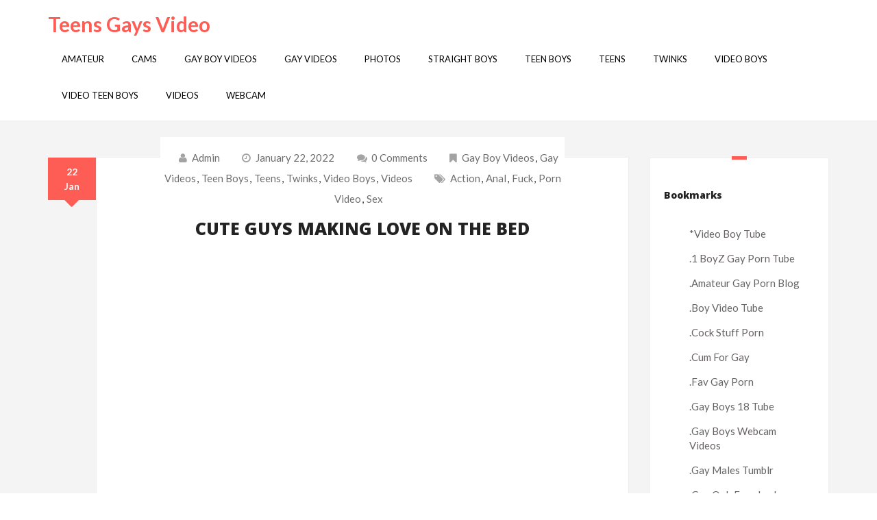

--- FILE ---
content_type: text/html; charset=UTF-8
request_url: https://teensgaysvideo.com/2022/01/22/cute-guys-making-love-on-the-bed/
body_size: 9515
content:
<!doctype html>
<html lang="en-US">
<head>
    <meta charset="UTF-8"/>
    <meta name="viewport" content="width=device-width, initial-scale=1.0, maximum-scale=1.0, user-scalable=0"/>
    <link rel="profile" href="https://gmpg.org/xfn/11">
    <link rel="pingback" href="https://teensgaysvideo.com/xmlrpc.php">
    <title>Cute guys making love on the bed &#8211; Teens Gays Video</title>
<meta name='robots' content='max-image-preview:large' />
	<style>img:is([sizes="auto" i], [sizes^="auto," i]) { contain-intrinsic-size: 3000px 1500px }</style>
	<link rel='dns-prefetch' href='//fonts.googleapis.com' />
<link rel="alternate" type="application/rss+xml" title="Teens Gays Video &raquo; Feed" href="https://teensgaysvideo.com/feed/" />
<link rel="alternate" type="application/rss+xml" title="Teens Gays Video &raquo; Comments Feed" href="https://teensgaysvideo.com/comments/feed/" />
<link rel="alternate" type="application/rss+xml" title="Teens Gays Video &raquo; Cute guys making love on the bed Comments Feed" href="https://teensgaysvideo.com/2022/01/22/cute-guys-making-love-on-the-bed/feed/" />
<script type="text/javascript">
/* <![CDATA[ */
window._wpemojiSettings = {"baseUrl":"https:\/\/s.w.org\/images\/core\/emoji\/16.0.1\/72x72\/","ext":".png","svgUrl":"https:\/\/s.w.org\/images\/core\/emoji\/16.0.1\/svg\/","svgExt":".svg","source":{"concatemoji":"https:\/\/teensgaysvideo.com\/wp-includes\/js\/wp-emoji-release.min.js?ver=6.8.3"}};
/*! This file is auto-generated */
!function(s,n){var o,i,e;function c(e){try{var t={supportTests:e,timestamp:(new Date).valueOf()};sessionStorage.setItem(o,JSON.stringify(t))}catch(e){}}function p(e,t,n){e.clearRect(0,0,e.canvas.width,e.canvas.height),e.fillText(t,0,0);var t=new Uint32Array(e.getImageData(0,0,e.canvas.width,e.canvas.height).data),a=(e.clearRect(0,0,e.canvas.width,e.canvas.height),e.fillText(n,0,0),new Uint32Array(e.getImageData(0,0,e.canvas.width,e.canvas.height).data));return t.every(function(e,t){return e===a[t]})}function u(e,t){e.clearRect(0,0,e.canvas.width,e.canvas.height),e.fillText(t,0,0);for(var n=e.getImageData(16,16,1,1),a=0;a<n.data.length;a++)if(0!==n.data[a])return!1;return!0}function f(e,t,n,a){switch(t){case"flag":return n(e,"\ud83c\udff3\ufe0f\u200d\u26a7\ufe0f","\ud83c\udff3\ufe0f\u200b\u26a7\ufe0f")?!1:!n(e,"\ud83c\udde8\ud83c\uddf6","\ud83c\udde8\u200b\ud83c\uddf6")&&!n(e,"\ud83c\udff4\udb40\udc67\udb40\udc62\udb40\udc65\udb40\udc6e\udb40\udc67\udb40\udc7f","\ud83c\udff4\u200b\udb40\udc67\u200b\udb40\udc62\u200b\udb40\udc65\u200b\udb40\udc6e\u200b\udb40\udc67\u200b\udb40\udc7f");case"emoji":return!a(e,"\ud83e\udedf")}return!1}function g(e,t,n,a){var r="undefined"!=typeof WorkerGlobalScope&&self instanceof WorkerGlobalScope?new OffscreenCanvas(300,150):s.createElement("canvas"),o=r.getContext("2d",{willReadFrequently:!0}),i=(o.textBaseline="top",o.font="600 32px Arial",{});return e.forEach(function(e){i[e]=t(o,e,n,a)}),i}function t(e){var t=s.createElement("script");t.src=e,t.defer=!0,s.head.appendChild(t)}"undefined"!=typeof Promise&&(o="wpEmojiSettingsSupports",i=["flag","emoji"],n.supports={everything:!0,everythingExceptFlag:!0},e=new Promise(function(e){s.addEventListener("DOMContentLoaded",e,{once:!0})}),new Promise(function(t){var n=function(){try{var e=JSON.parse(sessionStorage.getItem(o));if("object"==typeof e&&"number"==typeof e.timestamp&&(new Date).valueOf()<e.timestamp+604800&&"object"==typeof e.supportTests)return e.supportTests}catch(e){}return null}();if(!n){if("undefined"!=typeof Worker&&"undefined"!=typeof OffscreenCanvas&&"undefined"!=typeof URL&&URL.createObjectURL&&"undefined"!=typeof Blob)try{var e="postMessage("+g.toString()+"("+[JSON.stringify(i),f.toString(),p.toString(),u.toString()].join(",")+"));",a=new Blob([e],{type:"text/javascript"}),r=new Worker(URL.createObjectURL(a),{name:"wpTestEmojiSupports"});return void(r.onmessage=function(e){c(n=e.data),r.terminate(),t(n)})}catch(e){}c(n=g(i,f,p,u))}t(n)}).then(function(e){for(var t in e)n.supports[t]=e[t],n.supports.everything=n.supports.everything&&n.supports[t],"flag"!==t&&(n.supports.everythingExceptFlag=n.supports.everythingExceptFlag&&n.supports[t]);n.supports.everythingExceptFlag=n.supports.everythingExceptFlag&&!n.supports.flag,n.DOMReady=!1,n.readyCallback=function(){n.DOMReady=!0}}).then(function(){return e}).then(function(){var e;n.supports.everything||(n.readyCallback(),(e=n.source||{}).concatemoji?t(e.concatemoji):e.wpemoji&&e.twemoji&&(t(e.twemoji),t(e.wpemoji)))}))}((window,document),window._wpemojiSettings);
/* ]]> */
</script>
<style id='wp-emoji-styles-inline-css' type='text/css'>

	img.wp-smiley, img.emoji {
		display: inline !important;
		border: none !important;
		box-shadow: none !important;
		height: 1em !important;
		width: 1em !important;
		margin: 0 0.07em !important;
		vertical-align: -0.1em !important;
		background: none !important;
		padding: 0 !important;
	}
</style>
<link rel='stylesheet' id='contact-form-7-css' href='https://teensgaysvideo.com/wp-content/plugins/contact-form-7/includes/css/styles.css?ver=6.1.2' type='text/css' media='all' />
<link rel='stylesheet' id='plain-blog-fonts-css' href='https://fonts.googleapis.com/css?family=Lato%3A400%2C700%2C400italic%7COpen+Sans%3A700italic%2C400%2C800%2C600&#038;subset=latin%2Clatin-ext' type='text/css' media='all' />
<link rel='stylesheet' id='plain-blog-bootstrap-css' href='https://teensgaysvideo.com/wp-content/themes/plain-blog/assets/bootstrap/css/bootstrap.min.css?ver=6.8.3' type='text/css' media='all' />
<link rel='stylesheet' id='plain-blog-font-awesome-css' href='https://teensgaysvideo.com/wp-content/themes/plain-blog/assets/custom/css/font-awesome.min.css?ver=6.8.3' type='text/css' media='all' />
<link rel='stylesheet' id='plain-blog-style-css' href='https://teensgaysvideo.com/wp-content/themes/plain-blog/style.css?ver=6.8.3' type='text/css' media='all' />
<link rel='stylesheet' id='wp-pagenavi-css' href='https://teensgaysvideo.com/wp-content/plugins/wp-pagenavi/pagenavi-css.css?ver=2.70' type='text/css' media='all' />
<script type="text/javascript" src="https://teensgaysvideo.com/wp-includes/js/jquery/jquery.min.js?ver=3.7.1" id="jquery-core-js"></script>
<script type="text/javascript" src="https://teensgaysvideo.com/wp-includes/js/jquery/jquery-migrate.min.js?ver=3.4.1" id="jquery-migrate-js"></script>
<script type="text/javascript" src="https://teensgaysvideo.com/wp-content/themes/plain-blog/assets/bootstrap/js/bootstrap.min.js?ver=6.8.3" id="plain-blog-bootstrap-js"></script>
<script type="text/javascript" src="https://teensgaysvideo.com/wp-content/themes/plain-blog/assets/menu/script.js?ver=6.8.3" id="plain-blog-script-js"></script>
<link rel="https://api.w.org/" href="https://teensgaysvideo.com/wp-json/" /><link rel="alternate" title="JSON" type="application/json" href="https://teensgaysvideo.com/wp-json/wp/v2/posts/1848" /><link rel="EditURI" type="application/rsd+xml" title="RSD" href="https://teensgaysvideo.com/xmlrpc.php?rsd" />
<meta name="generator" content="WordPress 6.8.3" />
<link rel="canonical" href="https://teensgaysvideo.com/2022/01/22/cute-guys-making-love-on-the-bed/" />
<link rel='shortlink' href='https://teensgaysvideo.com/?p=1848' />
<link rel="alternate" title="oEmbed (JSON)" type="application/json+oembed" href="https://teensgaysvideo.com/wp-json/oembed/1.0/embed?url=https%3A%2F%2Fteensgaysvideo.com%2F2022%2F01%2F22%2Fcute-guys-making-love-on-the-bed%2F" />
<link rel="alternate" title="oEmbed (XML)" type="text/xml+oembed" href="https://teensgaysvideo.com/wp-json/oembed/1.0/embed?url=https%3A%2F%2Fteensgaysvideo.com%2F2022%2F01%2F22%2Fcute-guys-making-love-on-the-bed%2F&#038;format=xml" />
<link rel="icon" href="https://teensgaysvideo.com/wp-content/uploads/2016/11/cropped-tgvlogo1-32x32.png" sizes="32x32" />
<link rel="icon" href="https://teensgaysvideo.com/wp-content/uploads/2016/11/cropped-tgvlogo1-192x192.png" sizes="192x192" />
<link rel="apple-touch-icon" href="https://teensgaysvideo.com/wp-content/uploads/2016/11/cropped-tgvlogo1-180x180.png" />
<meta name="msapplication-TileImage" content="https://teensgaysvideo.com/wp-content/uploads/2016/11/cropped-tgvlogo1-270x270.png" />
</head>
<body class="wp-singular post-template-default single single-post postid-1848 single-format-standard wp-theme-plain-blog">
    <!--main_container-->
    <div id="main_container">
        <div class="col-md-12 no-padding">
            <div class="header">
                <div class="container">
                    <div class="pull-left">
                        <a href="https://teensgaysvideo.com" class="logo">
						                      	 	<p>Teens Gays Video</p>
                             
                        </a>
                    </div>
                    <div class="pull-right">
                        <div id='navigation'>
                                
                                <ul class="menu clearfix">
											<li class="cat-item cat-item-3"><a href="https://teensgaysvideo.com/category/amateur/">Amateur</a>
</li>
	<li class="cat-item cat-item-11"><a href="https://teensgaysvideo.com/category/cams/">Cams</a>
</li>
	<li class="cat-item cat-item-2"><a href="https://teensgaysvideo.com/category/gay-boy-videos/">Gay Boy Videos</a>
</li>
	<li class="cat-item cat-item-32"><a href="https://teensgaysvideo.com/category/gay-videos/">Gay Videos</a>
</li>
	<li class="cat-item cat-item-45"><a href="https://teensgaysvideo.com/category/photos/">Photos</a>
</li>
	<li class="cat-item cat-item-9"><a href="https://teensgaysvideo.com/category/straight-boys/">Straight Boys</a>
</li>
	<li class="cat-item cat-item-4"><a href="https://teensgaysvideo.com/category/teen-boys/">Teen Boys</a>
</li>
	<li class="cat-item cat-item-5"><a href="https://teensgaysvideo.com/category/teens/">Teens</a>
</li>
	<li class="cat-item cat-item-6"><a href="https://teensgaysvideo.com/category/twinks/">Twinks</a>
</li>
	<li class="cat-item cat-item-8"><a href="https://teensgaysvideo.com/category/video-boys/">Video Boys</a>
</li>
	<li class="cat-item cat-item-10"><a href="https://teensgaysvideo.com/category/video-teen-boys/">Video Teen Boys</a>
</li>
	<li class="cat-item cat-item-28"><a href="https://teensgaysvideo.com/category/videos/">Videos</a>
</li>
	<li class="cat-item cat-item-7"><a href="https://teensgaysvideo.com/category/webcam/">Webcam</a>
</li>
									</ul>
                                                            
                        </div>
                    </div>
                </div>
            </div>

            <div class="banner_heading header_bg">
                <div class="clearfix"></div>
        </div>
        <div class="clearfix"></div>
        <!--middle section Start here-->
        <div class="middle_section col-md-12">
            <!--container start-->
            <div class="container">
                <!--row start-->
                <div class="row">
               <!--col-md-9 start-->
    <div class="col-md-9">
         
<div class="content">
    <div class="col-md-1 no-padding date-wrapper">
        <div class="date">22
Jan</div>
    </div>
<div class="col-md-11 no-padding">
    <div class="post_block" class="post-1848 post type-post status-publish format-standard hentry category-gay-boy-videos category-gay-videos category-teen-boys category-teens category-twinks category-video-boys category-videos tag-action tag-anal tag-fuck tag-porn-video tag-sex">
        <a href="https://teensgaysvideo.com/2022/01/22/cute-guys-making-love-on-the-bed/"></a>
        <div class="content_wrap">
                        <div class="categories_row">
                <ul>
                    <li><i class="fa fa-user"></i> <a href="https://teensgaysvideo.com/author/admin/" title="Posts by admin" rel="author">admin</a></li>
                     <li><i class="fa fa-clock-o"></i> <a href="https://teensgaysvideo.com/2022/01/22/cute-guys-making-love-on-the-bed/">January 22, 2022</a></li>                     <li><a href="https://teensgaysvideo.com/2022/01/22/cute-guys-making-love-on-the-bed/#respond"> <i
                 	   class="fa fa-comments"></i> 0 comments                    </a></li>
                    <li><i class="fa fa-bookmark"></i> <a href="https://teensgaysvideo.com/category/gay-boy-videos/" rel="category tag">Gay Boy Videos</a>, <a href="https://teensgaysvideo.com/category/gay-videos/" rel="category tag">Gay Videos</a>, <a href="https://teensgaysvideo.com/category/teen-boys/" rel="category tag">Teen Boys</a>, <a href="https://teensgaysvideo.com/category/teens/" rel="category tag">Teens</a>, <a href="https://teensgaysvideo.com/category/twinks/" rel="category tag">Twinks</a>, <a href="https://teensgaysvideo.com/category/video-boys/" rel="category tag">Video Boys</a>, <a href="https://teensgaysvideo.com/category/videos/" rel="category tag">Videos</a></li>
                    <li><i class="fa fa-tags"></i>  <a href="https://teensgaysvideo.com/tag/action/" rel="tag">action</a>, <a href="https://teensgaysvideo.com/tag/anal/" rel="tag">anal</a>, <a href="https://teensgaysvideo.com/tag/fuck/" rel="tag">fuck</a>, <a href="https://teensgaysvideo.com/tag/porn-video/" rel="tag">porn video</a>, <a href="https://teensgaysvideo.com/tag/sex/" rel="tag">sex</a> </li>                  </ul>
                <div class="clearfix"></div>
            </div>
                        
            						 <h1 class="single-title">Cute guys making love on the bed</h1>
				           	
            <div class="entry-content">
            			
               <p align="center"><iframe src="https://1boyz.com/embed/794" width="680" height="450" frameborder="0" allowfullscreen="allowfullscreen"></iframe></p>
<p align="center"><a href="https://livegaycams.info/" target="_blank" rel="noopener"><span style="font-family: Arial; font-size: large;"><b>Live Gay Cams</b></span></a></p>
<p align="center"><a href="https://livegaycams.info/" target="_blank" rel="noopener"><img fetchpriority="high" decoding="async" src="https://teensgaysvideo.com/wp-content/uploads/2019/03/livegaycams.gif" width="500" height="355" border="0" /></a></p>
            </div>
             
                    </div>
    </div>
    <div id="comments" class="comment list">
       
<div class="clearboth"></div>
<div class="comment-pagination"> 
	     </div>
<div class="clearboth" style="height:50px;"></div>    
</div>	<div id="respond" class="comment-respond">
		<h3 id="reply-title" class="comment-reply-title">Leave a Reply <small><a rel="nofollow" id="cancel-comment-reply-link" href="/2022/01/22/cute-guys-making-love-on-the-bed/#respond" style="display:none;">Cancel reply</a></small></h3><form action="https://teensgaysvideo.com/wp-comments-post.php" method="post" id="commentform" class="comment-form"><p class="comment-notes"><span id="email-notes">Your email address will not be published.</span> <span class="required-field-message">Required fields are marked <span class="required">*</span></span></p><p class="comment-form-comment"><label for="comment">Comment <span class="required">*</span></label> <textarea id="comment" name="comment" cols="45" rows="8" maxlength="65525" required="required"></textarea></p><p class="comment-form-author"><label for="author">Name <span class="required">*</span></label> <input id="author" name="author" type="text" value="" size="30" maxlength="245" autocomplete="name" required="required" /></p>
<p class="comment-form-email"><label for="email">Email <span class="required">*</span></label> <input id="email" name="email" type="text" value="" size="30" maxlength="100" aria-describedby="email-notes" autocomplete="email" required="required" /></p>
<p class="comment-form-url"><label for="url">Website</label> <input id="url" name="url" type="text" value="" size="30" maxlength="200" autocomplete="url" /></p>
<p class="form-submit"><input name="submit" type="submit" id="submit" class="submit" value="Post Comment" /> <input type='hidden' name='comment_post_ID' value='1848' id='comment_post_ID' />
<input type='hidden' name='comment_parent' id='comment_parent' value='0' />
</p></form>	</div><!-- #respond -->
	</div>

</div><!-- Content -->    </div> <!--col-md-9 end-->
    <div class="col-md-3">
    <div id="sidebar" class="sidebar">
        <div id="linkcat-0" class="widget_links clearfix sidebar_widget"><div class="blue_border"></div><h2 class="widgettitle">Bookmarks</h2>

	<ul class='xoxo blogroll'>
<li><a href="https://videoboytube.com/" target="_blank">*Video Boy Tube</a></li>
<li><a href="https://1boyz.com/" target="_blank">.1 BoyZ Gay Porn Tube</a></li>
<li><a href="https://bit.ly/4aUhGFv" target="_blank">.Amateur Gay Porn Blog</a></li>
<li><a href="https://boyvideotube.com/" target="_blank">.Boy Video Tube</a></li>
<li><a href="https://cockstuff.com/" target="_blank">.Cock Stuff Porn</a></li>
<li><a href="https://cumforgay.com/" target="_blank">.Cum For Gay</a></li>
<li><a href="https://favgayporn.com/" target="_blank">.Fav Gay Porn</a></li>
<li><a href="https://gayboys18tube.com/" target="_blank">.Gay Boys 18 Tube</a></li>
<li><a href="https://bit.ly/3gZQRJr" target="_blank">.Gay Boys Webcam Videos</a></li>
<li><a href="https://gaymales.org/" target="_blank">.Gay Males Tumblr</a></li>
<li><a href="https://gaymales.org/index.php/category/videos/" target="_blank">.Gay OnlyFans Leaks</a></li>
<li><a href="https://bit.ly/3Ugqu1h" target="_blank">.Gay Porn Leaks</a></li>
<li><a href="https://gaytwerk.com/" target="_blank">.Gay Twerk Porn Tube</a></li>
<li><a href="https://gay1.org/" target="_blank">.Gay1 Porn Video</a></li>
<li><a href="https://guy69.com/" target="_blank">.Guy69.com</a></li>
<li><a href="https://gayfappy.com/index.php/category/videos/" target="_blank">.OnlyFans Free Videos</a></li>
<li><a href="https://cockstuff.com/index.php/category/videos/" target="_blank">.Onlyfans Gay Porn</a></li>
<li><a href="https://sexgay.info/" target="_blank">.SexGay.info</a></li>
<li><a href="https://thegayteentube.com/" target="_blank">.The Gay Teen Tube</a></li>
<li><a href="https://twinklounge.com/" target="_blank">.Twink Lounge</a></li>
<li><a href="https://xxxqxxx.com/" target="_blank">.XXXQXXX</a></li>
<li><a href="https://101boyvideos.com/" target="_blank">101 Boy Videos</a></li>
<li><a href="https://101hotguys.com/" target="_blank">101 Hot Guys</a></li>
<li><a href="https://123gayporn.com" target="_blank">123 Gay Porn</a></li>
<li><a href="https://18boybeauty.com/" target="_blank">18 Boy Beauty</a></li>
<li><a href="https://18gayteen.com/" target="_blank">18 Gay Teen</a></li>
<li><a href="https://18teenboys.net/" target="_blank">18 Teen Boys</a></li>
<li><a href="https://2gaycam.com/" target="_blank">2 Gay Cam</a></li>
<li><a href="https://4boystube.com/" target="_blank">4 Boys Tube</a></li>
<li><a href="https://www.abouttwinks.com/" target="_blank">About Twinks</a></li>
<li><a href="https://allgayteenboys.com/" target="_blank">All Gay Teen Boys</a></li>
<li><a href="https://www.amateurboyscams.com/" target="_blank">Amateur Boys Cams</a></li>
<li><a href="https://amateurguysonvideo.blogspot.com/" target="_blank">Amateur Guys on Video</a></li>
<li><a href="https://www.bestgaypass.com/" target="_blank">Best Gay Pass</a></li>
<li><a href="https://bfsnude.com/" target="_blank">BFS Nude Onlyfans Leaks</a></li>
<li><a href="https://bigdotadosblog.blogspot.com/" target="_blank">Big Dotados</a></li>
<li><a href="https://bigdickstuds.com/" target="_blank">BigDickStuds</a></li>
<li><a href="https://www.straightboycams.com/tag/young/m/" target="_blank">Boy Content</a></li>
<li><a href="https://boyoncams.com/" target="_blank">Boy On Cams</a></li>
<li><a href="https://boyporntube.com/" target="_blank">Boy Porn Tube</a></li>
<li><a href="https://boyself.com/" target="_blank">Boy Self</a></li>
<li><a href="https://boywankblog.com/" target="_blank">Boy Wank Blog</a></li>
<li><a href="https://www.boycamshow.com/" target="_blank">BoyCamShow</a></li>
<li><a href="https://boystubes.org/" target="_blank">Boyfriend Nudes Video</a></li>
<li><a href="https://camgay.org/" target="_blank">CamGay.org ( webcam blog )</a></li>
<li><a href="https://www.cutegaycams.com/tag/bigcock/m/" target="_blank">Celeb Men</a></li>
<li><a href="https://chat.camgay.org/" target="_blank">Chat Cam Gay</a></li>
<li><a href="https://cockspy.com/" target="_blank">Cock Spy Tube</a></li>
<li><a href="https://www.cutegaycams.com/" target="_blank">Cute Gay Cams</a></li>
<li><a href="https://www.amateurboyscams.com/tag/twink/m/" target="_blank">Dany loves twinks</a></li>
<li><a href="https://www.liveboys.online/tag/cum/" target="_blank">DVD Porn Gay</a></li>
<li><a href="https://exbfs.net/" target="_blank">ExBFS &#8211; Gay Onlyfans Leaks</a></li>
<li><a href="https://faptogayporn.com/" target="_blank">Fap to Gayporn</a></li>
<li><a href="https://www.livegay.org/" target="_blank">Free Gay Live Sex Cams</a></li>
<li><a href="https://galaxiagay.org/" target="_blank">Galaxia Gay</a></li>
<li><a href="https://www.gayboyswebcam.com/" target="_blank">Gay Boys Webcam</a></li>
<li><a href="https://www.gaylivecamly.com/" target="_blank">Gay Live Camly</a></li>
<li><a href="https://www.gaylivecams.org/" target="_blank">Gay Live Cams</a></li>
<li><a href="https://gaylivewebcam.com/" target="_blank">Gay Live Webcam</a></li>
<li><a href="https://gayjackers.com/index.php/category/videos/" target="_blank">Gay Onlyfans Leaks</a></li>
<li><a href="https://gayporn.biz/" target="_blank">Gay Porn</a></li>
<li><a href="https://gaypornsky.com/" target="_blank">Gay Porn Sky</a></li>
<li><a href="https://www.gayteenboylinks.com/" target="_blank">Gay Teen Boy Links</a></li>
<li><a href="https://www.gayteenlove.com/" target="_blank">Gay Teen Love</a></li>
<li><a href="https://gayfappy.com/" target="_blank">GayFappy</a></li>
<li><a href="https://gaynudesex.com/" target="_blank">GayNudeSex</a></li>
<li><a href="https://gayrookievideos.com/" target="_blank">gayrookievideos</a></li>
<li><a href="https://gaysjerkoff.com/" target="_blank">Gays Jerk Off</a></li>
<li><a href="https://gaysteensboys.com/" target="_blank">Gays Teens Boys</a></li>
<li><a href="https://gaysteensvideo.com/" target="_blank">Gays Teens Video</a></li>
<li><a href="https://hot-gay.com/" target="_blank">Hot-Gay.com</a></li>
<li><a href="https://iwantgayporn.com/" target="_blank">I Want Gay Porn</a></li>
<li><a href="https://www.liveboys.online/tag/18/m/" target="_blank">Juicy Gay Porn</a></li>
<li><a href="https://www.liveboys.online/" target="_blank">Live Boys</a></li>
<li><a href="https://livegaycams.info/" target="_blank">Live Gay Cams</a></li>
<li><a href="https://www.live-gay.online/" target="_blank">Live Gay Online</a></li>
<li><a href="https://www.livemalewebcams.com/" target="_blank">Live Male Webcams</a></li>
<li><a href="https://www.liveboys.online/tag/bigdick/" target="_blank">Macho Hunk</a></li>
<li><a href="https://milkgay.com/" target="_blank">MilkGay Onlyfans Leaked</a></li>
<li><a href="http://nudegayvideos.com" target="_blank">Nude Gay Videos</a></li>
<li><a href="https://www.pichack.com/" target="_blank">Pichack Boys</a></li>
<li><a href="https://www.liveboys.online/tag/teen/male/" target="_blank">Porn Gay Blog</a></li>
<li><a href="https://realboyshgys.blogspot.com/" target="_blank">Real Boys</a></li>
<li><a href="https://rudeguyz.com/" target="_blank">Rude Guyz Tube</a></li>
<li><a href="https://www.straightboycams.com/" target="_blank">Straight Boy Cams</a></li>
<li><a href="https://teengaysvideo.com/" target="_blank">Teen Gays Video</a></li>
<li><a href="https://thegayteentube.com/" target="_blank">The Gay Teen Tube</a></li>
<li><a href="https://thenakedhousematesdiaries.blogspot.com/" target="_blank">The naked housemates diaries</a></li>
<li><a href="https://theporngay.com/" target="_blank">The Porn Gay</a></li>
<li><a href="https://thegayvideos.com/" target="_blank">TheGayVideos</a></li>
<li><a href="https://www.liveboys.online/" target="_blank">Top Videos Gay</a></li>
<li><a href="https://twinkblog.pichack.com/" target="_blank">TWINK BLOG</a></li>
<li><a href="https://twinkswankers.com/" target="_blank">Twinks Wankers</a></li>
<li><a href="https://videoboytube.com/" target="_blank">Video Boy Tube</a></li>
<li><a href="https://youngboysexvideos.com/" target="_blank">Young Boy Sex Videos</a></li>

	</ul>
</div>
<div id="text-3" class="widget_text clearfix sidebar_widget"><div class="blue_border"></div><h2 class="widgettitle">Disclaimer</h2>
			<div class="textwidget"><p>This blog displays pics of nude guys starting from the age of 18 to the age of 23. If they are nude then they are legal and are 18 and or over.<br />
18 U.S.C. 2257 and 28 CFR 75 compliance notice All images on this site are compliant with 18 U.S.C 2257 and all models were 18 years or older when photographed or videotaped.</p>
</div>
		</div><div id="text-4" class="widget_text clearfix sidebar_widget"><div class="blue_border"></div>			<div class="textwidget"><p><a target="_blank" href="https://favgayporn.com/"><img border="0" src="https://favgayporn.com/wp-content/uploads/2017/04/favsc3.jpg" width="200" height="100"></a></p>
</div>
		</div><div id="categories-2" class="widget_categories clearfix sidebar_widget"><div class="blue_border"></div><h2 class="widgettitle">Categories</h2>

			<ul>
					<li class="cat-item cat-item-3"><a href="https://teensgaysvideo.com/category/amateur/">Amateur</a>
</li>
	<li class="cat-item cat-item-11"><a href="https://teensgaysvideo.com/category/cams/">Cams</a>
</li>
	<li class="cat-item cat-item-2"><a href="https://teensgaysvideo.com/category/gay-boy-videos/">Gay Boy Videos</a>
</li>
	<li class="cat-item cat-item-32"><a href="https://teensgaysvideo.com/category/gay-videos/">Gay Videos</a>
</li>
	<li class="cat-item cat-item-45"><a href="https://teensgaysvideo.com/category/photos/">Photos</a>
</li>
	<li class="cat-item cat-item-9"><a href="https://teensgaysvideo.com/category/straight-boys/">Straight Boys</a>
</li>
	<li class="cat-item cat-item-4"><a href="https://teensgaysvideo.com/category/teen-boys/">Teen Boys</a>
</li>
	<li class="cat-item cat-item-5"><a href="https://teensgaysvideo.com/category/teens/">Teens</a>
</li>
	<li class="cat-item cat-item-6"><a href="https://teensgaysvideo.com/category/twinks/">Twinks</a>
</li>
	<li class="cat-item cat-item-8"><a href="https://teensgaysvideo.com/category/video-boys/">Video Boys</a>
</li>
	<li class="cat-item cat-item-10"><a href="https://teensgaysvideo.com/category/video-teen-boys/">Video Teen Boys</a>
</li>
	<li class="cat-item cat-item-28"><a href="https://teensgaysvideo.com/category/videos/">Videos</a>
</li>
	<li class="cat-item cat-item-7"><a href="https://teensgaysvideo.com/category/webcam/">Webcam</a>
</li>
			</ul>

			</div><div id="tag_cloud-2" class="widget_tag_cloud clearfix sidebar_widget"><div class="blue_border"></div><h2 class="widgettitle">Tags</h2>
<div class="tagcloud"><a href="https://teensgaysvideo.com/tag/action/" class="tag-cloud-link tag-link-23 tag-link-position-1" style="font-size: 21.521951219512pt;" aria-label="action (285 items)">action</a>
<a href="https://teensgaysvideo.com/tag/anal/" class="tag-cloud-link tag-link-12 tag-link-position-2" style="font-size: 21.79512195122pt;" aria-label="anal (313 items)">anal</a>
<a href="https://teensgaysvideo.com/tag/bareback/" class="tag-cloud-link tag-link-17 tag-link-position-3" style="font-size: 15.512195121951pt;" aria-label="bareback (37 items)">bareback</a>
<a href="https://teensgaysvideo.com/tag/big-dick/" class="tag-cloud-link tag-link-39 tag-link-position-4" style="font-size: 13.873170731707pt;" aria-label="big dick (21 items)">big dick</a>
<a href="https://teensgaysvideo.com/tag/boy/" class="tag-cloud-link tag-link-14 tag-link-position-5" style="font-size: 14.282926829268pt;" aria-label="boy (24 items)">boy</a>
<a href="https://teensgaysvideo.com/tag/cam/" class="tag-cloud-link tag-link-40 tag-link-position-6" style="font-size: 17.219512195122pt;" aria-label="cam (66 items)">cam</a>
<a href="https://teensgaysvideo.com/tag/cock/" class="tag-cloud-link tag-link-31 tag-link-position-7" style="font-size: 16.126829268293pt;" aria-label="cock (46 items)">cock</a>
<a href="https://teensgaysvideo.com/tag/cum/" class="tag-cloud-link tag-link-21 tag-link-position-8" style="font-size: 17.219512195122pt;" aria-label="cum (67 items)">cum</a>
<a href="https://teensgaysvideo.com/tag/cumshots/" class="tag-cloud-link tag-link-41 tag-link-position-9" style="font-size: 17.287804878049pt;" aria-label="cumshots (68 items)">cumshots</a>
<a href="https://teensgaysvideo.com/tag/daddy/" class="tag-cloud-link tag-link-44 tag-link-position-10" style="font-size: 8pt;" aria-label="daddy (2 items)">daddy</a>
<a href="https://teensgaysvideo.com/tag/dildo/" class="tag-cloud-link tag-link-25 tag-link-position-11" style="font-size: 8.819512195122pt;" aria-label="dildo (3 items)">dildo</a>
<a href="https://teensgaysvideo.com/tag/fuck/" class="tag-cloud-link tag-link-13 tag-link-position-12" style="font-size: 21.79512195122pt;" aria-label="fuck (318 items)">fuck</a>
<a href="https://teensgaysvideo.com/tag/jerk-off/" class="tag-cloud-link tag-link-30 tag-link-position-13" style="font-size: 12.30243902439pt;" aria-label="jerk off (12 items)">jerk off</a>
<a href="https://teensgaysvideo.com/tag/masturbation/" class="tag-cloud-link tag-link-35 tag-link-position-14" style="font-size: 17.69756097561pt;" aria-label="masturbation (79 items)">masturbation</a>
<a href="https://teensgaysvideo.com/tag/orgy/" class="tag-cloud-link tag-link-42 tag-link-position-15" style="font-size: 10.868292682927pt;" aria-label="orgy (7 items)">orgy</a>
<a href="https://teensgaysvideo.com/tag/porn-video/" class="tag-cloud-link tag-link-16 tag-link-position-16" style="font-size: 22pt;" aria-label="porn video (334 items)">porn video</a>
<a href="https://teensgaysvideo.com/tag/sex/" class="tag-cloud-link tag-link-24 tag-link-position-17" style="font-size: 21.79512195122pt;" aria-label="sex (312 items)">sex</a>
<a href="https://teensgaysvideo.com/tag/solo/" class="tag-cloud-link tag-link-34 tag-link-position-18" style="font-size: 11.209756097561pt;" aria-label="solo (8 items)">solo</a>
<a href="https://teensgaysvideo.com/tag/sperm/" class="tag-cloud-link tag-link-36 tag-link-position-19" style="font-size: 10.526829268293pt;" aria-label="sperm (6 items)">sperm</a>
<a href="https://teensgaysvideo.com/tag/suck/" class="tag-cloud-link tag-link-18 tag-link-position-20" style="font-size: 18.926829268293pt;" aria-label="suck (120 items)">suck</a>
<a href="https://teensgaysvideo.com/tag/sucking/" class="tag-cloud-link tag-link-43 tag-link-position-21" style="font-size: 10.048780487805pt;" aria-label="sucking (5 items)">sucking</a>
<a href="https://teensgaysvideo.com/tag/wank/" class="tag-cloud-link tag-link-27 tag-link-position-22" style="font-size: 18.039024390244pt;" aria-label="wank (88 items)">wank</a>
<a href="https://teensgaysvideo.com/tag/young/" class="tag-cloud-link tag-link-37 tag-link-position-23" style="font-size: 13.121951219512pt;" aria-label="young (16 items)">young</a></div>
</div>
		<div id="recent-posts-2" class="widget_recent_entries clearfix sidebar_widget"><div class="blue_border"></div>
		<h2 class="widgettitle">Recent Posts</h2>

		<ul>
											<li>
					<a href="https://teensgaysvideo.com/2025/10/14/gay-cam-show/">Gay Cam Show</a>
									</li>
											<li>
					<a href="https://teensgaysvideo.com/2025/10/14/twinks-taking-mirror-dick-pics-and-nude-selfies/">Twinks taking mirror dick pics and nude selfies</a>
									</li>
											<li>
					<a href="https://teensgaysvideo.com/2025/05/17/3-some-bare-fuck/">3-some bare fuck</a>
									</li>
											<li>
					<a href="https://teensgaysvideo.com/2025/05/17/bareback-gay-couple/">Bareback gay couple</a>
									</li>
											<li>
					<a href="https://teensgaysvideo.com/2025/05/17/barefuck-in-the-basement-not-seeing-a-face/">Barefuck in the Basement &#8211; not seeing a face</a>
									</li>
											<li>
					<a href="https://teensgaysvideo.com/2025/05/17/big-cock-threeway-anal-pleasure/">Big cock threeway anal pleasure</a>
									</li>
											<li>
					<a href="https://teensgaysvideo.com/2025/05/17/blonde-buddies/">Blonde Buddies</a>
									</li>
											<li>
					<a href="https://teensgaysvideo.com/2025/05/17/hot-gay-studs-fucking/">Hot Gay Studs Fucking</a>
									</li>
											<li>
					<a href="https://teensgaysvideo.com/2025/05/17/recruits-make-love/">Recruits make love</a>
									</li>
											<li>
					<a href="https://teensgaysvideo.com/2025/05/17/two-horny-twinks-fucking/">Two Horny Twinks Fucking</a>
									</li>
											<li>
					<a href="https://teensgaysvideo.com/2025/05/17/twink-gets-punished-for-infraction/">Twink gets punished for infraction</a>
									</li>
											<li>
					<a href="https://teensgaysvideo.com/2025/05/17/twinks-has-fun-with-a-sex-toy-and-fucking/">Twinks has fun with a sex toy and fucking</a>
									</li>
											<li>
					<a href="https://teensgaysvideo.com/2025/05/16/after-school-fuck/">After school fuck</a>
									</li>
											<li>
					<a href="https://teensgaysvideo.com/2025/05/16/amazing-bareback-threesome/">Amazing bareback threesome</a>
									</li>
											<li>
					<a href="https://teensgaysvideo.com/2024/09/12/teen-gay-twink-webcam/">Teen gay twink webcam</a>
									</li>
					</ul>

		</div><div id="archives-2" class="widget_archive clearfix sidebar_widget"><div class="blue_border"></div><h2 class="widgettitle">Archives</h2>

			<ul>
					<li><a href='https://teensgaysvideo.com/2025/10/'>October 2025</a></li>
	<li><a href='https://teensgaysvideo.com/2025/05/'>May 2025</a></li>
	<li><a href='https://teensgaysvideo.com/2024/09/'>September 2024</a></li>
	<li><a href='https://teensgaysvideo.com/2023/11/'>November 2023</a></li>
	<li><a href='https://teensgaysvideo.com/2023/04/'>April 2023</a></li>
	<li><a href='https://teensgaysvideo.com/2022/10/'>October 2022</a></li>
	<li><a href='https://teensgaysvideo.com/2022/05/'>May 2022</a></li>
	<li><a href='https://teensgaysvideo.com/2022/01/'>January 2022</a></li>
	<li><a href='https://teensgaysvideo.com/2021/10/'>October 2021</a></li>
	<li><a href='https://teensgaysvideo.com/2021/06/'>June 2021</a></li>
	<li><a href='https://teensgaysvideo.com/2021/02/'>February 2021</a></li>
	<li><a href='https://teensgaysvideo.com/2020/12/'>December 2020</a></li>
	<li><a href='https://teensgaysvideo.com/2020/10/'>October 2020</a></li>
	<li><a href='https://teensgaysvideo.com/2020/06/'>June 2020</a></li>
	<li><a href='https://teensgaysvideo.com/2020/03/'>March 2020</a></li>
	<li><a href='https://teensgaysvideo.com/2020/01/'>January 2020</a></li>
	<li><a href='https://teensgaysvideo.com/2019/11/'>November 2019</a></li>
	<li><a href='https://teensgaysvideo.com/2019/08/'>August 2019</a></li>
	<li><a href='https://teensgaysvideo.com/2019/06/'>June 2019</a></li>
	<li><a href='https://teensgaysvideo.com/2019/04/'>April 2019</a></li>
	<li><a href='https://teensgaysvideo.com/2019/03/'>March 2019</a></li>
	<li><a href='https://teensgaysvideo.com/2018/12/'>December 2018</a></li>
	<li><a href='https://teensgaysvideo.com/2018/10/'>October 2018</a></li>
	<li><a href='https://teensgaysvideo.com/2018/08/'>August 2018</a></li>
	<li><a href='https://teensgaysvideo.com/2018/07/'>July 2018</a></li>
	<li><a href='https://teensgaysvideo.com/2018/05/'>May 2018</a></li>
	<li><a href='https://teensgaysvideo.com/2018/04/'>April 2018</a></li>
	<li><a href='https://teensgaysvideo.com/2018/02/'>February 2018</a></li>
	<li><a href='https://teensgaysvideo.com/2017/12/'>December 2017</a></li>
	<li><a href='https://teensgaysvideo.com/2017/09/'>September 2017</a></li>
	<li><a href='https://teensgaysvideo.com/2017/07/'>July 2017</a></li>
	<li><a href='https://teensgaysvideo.com/2017/04/'>April 2017</a></li>
	<li><a href='https://teensgaysvideo.com/2017/02/'>February 2017</a></li>
	<li><a href='https://teensgaysvideo.com/2017/01/'>January 2017</a></li>
	<li><a href='https://teensgaysvideo.com/2016/12/'>December 2016</a></li>
	<li><a href='https://teensgaysvideo.com/2016/11/'>November 2016</a></li>
	<li><a href='https://teensgaysvideo.com/2016/10/'>October 2016</a></li>
	<li><a href='https://teensgaysvideo.com/2016/09/'>September 2016</a></li>
	<li><a href='https://teensgaysvideo.com/2016/08/'>August 2016</a></li>
	<li><a href='https://teensgaysvideo.com/2016/07/'>July 2016</a></li>
	<li><a href='https://teensgaysvideo.com/2016/06/'>June 2016</a></li>
	<li><a href='https://teensgaysvideo.com/2016/05/'>May 2016</a></li>
	<li><a href='https://teensgaysvideo.com/2016/04/'>April 2016</a></li>
	<li><a href='https://teensgaysvideo.com/2016/03/'>March 2016</a></li>
	<li><a href='https://teensgaysvideo.com/2016/02/'>February 2016</a></li>
	<li><a href='https://teensgaysvideo.com/2016/01/'>January 2016</a></li>
	<li><a href='https://teensgaysvideo.com/2015/12/'>December 2015</a></li>
			</ul>

			</div><div id="search-2" class="widget_search clearfix sidebar_widget"><div class="blue_border"></div><div class="search_section"> 
    <i class="fa fa-search"></i>
    <h3>Need to find something?</h3>
    <form id="searchform" method="get" action="https://teensgaysvideo.com/">
        <input class="subscribe" placeholder="Start typing..." name="s" type="text">
        <input class="subscribe_btn" value="SUBMIT" name="" type="submit">
    </form>
</div></div><div id="text-6" class="widget_text clearfix sidebar_widget"><div class="blue_border"></div>			<div class="textwidget"><p>   <!-- Histats.com  (div with counter) --></p>
<div id="histats_counter"></div>
<p><!-- Histats.com  START  (aync)--><br />
<script type="text/javascript">var _Hasync= _Hasync|| [];
_Hasync.push(['Histats.start', '1,2701480,4,500,95,18,00010000']);
_Hasync.push(['Histats.fasi', '1']);
_Hasync.push(['Histats.track_hits', '']);
(function() {
var hs = document.createElement('script'); hs.type = 'text/javascript'; hs.async = true;
hs.src = ('//s10.histats.com/js15_as.js');
(document.getElementsByTagName('head')[0] || document.getElementsByTagName('body')[0]).appendChild(hs);
})();</script><br />
<noscript><a href="/" target="_blank"><img decoding="async"  src="//sstatic1.histats.com/0.gif?2701480&#038;101" alt="website page counter" border="0"></a></noscript><br />
<!-- Histats.com  END  --></p>
</div>
		</div>    </div>
</div>                </div> <!--row end-->
            </div> <!--container end-->
        </div> <!--middle section End here-->

        <!--footer wrapper Start here-->
        <div class="footer_wrapper">
            <div class="container">
                <div class="row">
                                        <div class="col-md-4">
                        <div class="footer_widget"><h2 class="widgettitle">Pages</h2>

			<ul>
				<li class="page_item page-item-2"><a href="https://teensgaysvideo.com/contact/">Contact / Link Exchange / 18 U.S.C section 2257</a></li>
			</ul>

			</div>                    </div>
                    
                    
                                    </div>
            </div>
        </div>
        <!--footer wrapper End here-->
	<div class="copyright">
     <div class="container">	
      <div class="clearboth"></div> 
     
     <a target="_blank" href="http://www.navthemes.com/plain-blog-theme">Plain Blog Theme</a> By <a target="_blank" href="http://navthemes.com">NavThemes.com</a> 
  
    </div>        
   </div>       
    
    </div> <!--main_container end-->
    <script type="speculationrules">
{"prefetch":[{"source":"document","where":{"and":[{"href_matches":"\/*"},{"not":{"href_matches":["\/wp-*.php","\/wp-admin\/*","\/wp-content\/uploads\/*","\/wp-content\/*","\/wp-content\/plugins\/*","\/wp-content\/themes\/plain-blog\/*","\/*\\?(.+)"]}},{"not":{"selector_matches":"a[rel~=\"nofollow\"]"}},{"not":{"selector_matches":".no-prefetch, .no-prefetch a"}}]},"eagerness":"conservative"}]}
</script>
<script type="text/javascript" src="https://teensgaysvideo.com/wp-includes/js/comment-reply.min.js?ver=6.8.3" id="comment-reply-js" async="async" data-wp-strategy="async"></script>
<script type="text/javascript" src="https://teensgaysvideo.com/wp-includes/js/dist/hooks.min.js?ver=4d63a3d491d11ffd8ac6" id="wp-hooks-js"></script>
<script type="text/javascript" src="https://teensgaysvideo.com/wp-includes/js/dist/i18n.min.js?ver=5e580eb46a90c2b997e6" id="wp-i18n-js"></script>
<script type="text/javascript" id="wp-i18n-js-after">
/* <![CDATA[ */
wp.i18n.setLocaleData( { 'text direction\u0004ltr': [ 'ltr' ] } );
/* ]]> */
</script>
<script type="text/javascript" src="https://teensgaysvideo.com/wp-content/plugins/contact-form-7/includes/swv/js/index.js?ver=6.1.2" id="swv-js"></script>
<script type="text/javascript" id="contact-form-7-js-before">
/* <![CDATA[ */
var wpcf7 = {
    "api": {
        "root": "https:\/\/teensgaysvideo.com\/wp-json\/",
        "namespace": "contact-form-7\/v1"
    }
};
/* ]]> */
</script>
<script type="text/javascript" src="https://teensgaysvideo.com/wp-content/plugins/contact-form-7/includes/js/index.js?ver=6.1.2" id="contact-form-7-js"></script>
<script defer src="https://static.cloudflareinsights.com/beacon.min.js/vcd15cbe7772f49c399c6a5babf22c1241717689176015" integrity="sha512-ZpsOmlRQV6y907TI0dKBHq9Md29nnaEIPlkf84rnaERnq6zvWvPUqr2ft8M1aS28oN72PdrCzSjY4U6VaAw1EQ==" data-cf-beacon='{"version":"2024.11.0","token":"904feb5f0ce14cf3af6e3bfb32334807","r":1,"server_timing":{"name":{"cfCacheStatus":true,"cfEdge":true,"cfExtPri":true,"cfL4":true,"cfOrigin":true,"cfSpeedBrain":true},"location_startswith":null}}' crossorigin="anonymous"></script>
</body>
</html>

--- FILE ---
content_type: text/css
request_url: https://teensgaysvideo.com/wp-content/themes/plain-blog/style.css?ver=6.8.3
body_size: 5574
content:
/*
Theme Name: Plain Blog
Author: NavThemes
Author URI: http://www.navthemes.com
Version: 1.9.1
License: GNU General Public License
License URI: http://www.gnu.org/licenses/gpl-3.0.en.html
Description: Plain Blog Theme is a minimal Blog theme From NavThemes.com. It can be used for any blog, simple yet elegant. Comes with and without sidebar page templates, it has inbuilt social sharing. It has four widget areas in footer, so you have flexibility to put anything in footer. Can be used for technology blog, travel blog, fitness blog, health blog, personal blog or any blogging purpose.
Text Domain: plain-blog
Theme URI: http://www.navthemes.com/plain-blog-theme
Tags: threaded-comments, custom-menu
*/

html, body, div, span, applet, object, iframe, h1, h2, h3, h4, h5, h6, p, blockquote, pre, a, abbr, acronym, address, big, cite, code, del, dfn, em, font, ins, kbd, q, s, samp, small, strike, strong, sub, sup, tt, var, dl, dt, dd, ol, ul, li, fieldset, form, label, legend, table, caption, tbody, tfoot, thead, tr, th, td {

    border: 0;

    font-family: inherit;

    font-size: 100%;

    font-style: inherit;

    font-weight: inherit;

    margin: 0;

    outline: 0;

    padding: 0;

    vertical-align: baseline;

}

article,
aside,
details,
figcaption,
figure,
footer,
header,
hgroup,
nav,
section {

    display: block;

}

audio,
canvas,
video {

    display: inline-block;

    max-width: 100%;

}

html {

    -webkit-font-smoothing: antialiased;

    -moz-font-smoothing: antialiased;

    font-smoothing: antialiased;

}

body {

    margin: 0;

    padding: 0;

    /*Default font size */

    font-size: 15px;

    font-family: 'Open Sans', sans-serif;

    font-weight: 400;

    -webkit-font-smoothing: antialiased;

    -moz-font-smoothing: antialiased;

    font-smoothing: antialiased;

    font-size: 62.5%;

}

a, a:hover, a:visited, a:focus {

    text-decoration: none;

}

:focus {

    outline: -webkit-focus-ring-color auto 0px;

}

a {

    color: #333;

}

a:hover {

    color: black;

}

/**

 * 2.0 Basic Structure

 * -----------------------------------------------------------------------------

 */

#main_container {

    width: 100%;

    padding: 0;

}

.container {

    max-width: 1255px;

    margin: auto;

}

p {

    font-size: 1.4em;

    color: #676363;

    line-height: 2em;

    font-family: lato;

    padding-top: 1em;

}

h1 {

    font-size: 30px;

    color: #fff;

    margin: 0;

}

.page-title{
	text-transform:uppercase;
	margin:0px;	
	font-size:22px;
	text-align:center;
	padding:40px 0;
	background:white;
	margin-bottom:60px;
	box-shadow: 0px 0px 0.1px 0px #ccc;
	font-weight:600;
	
}

.nothing-found{
		margin-bottom:0px;
}

.page-title h1{
	text-transform:uppercase;
	margin:0px;	
	font-size:25px; 
}

h1.single-title{
	text-transform:uppercase;	
	font-size:25px;
	text-align:center;
	margin:0px;
	padding:0px;
	margin-bottom:10px;
}

h2 {

    font-size: 2em;

    color: #313131;

    margin-top: 25px;

    font-weight: 700;

    text-transform: uppercase;

}
h1 {
  	font-size: 2.5em;
    color: #313131;
    font-weight: 700;

}

.no-padding {

    padding: 0px;

}

/**

 * header wrapper

 * -----------------------------------------------------------------------------

 */

.header_bg {

    background: #f4f4f4;

}

.header {

    width: 100%;

    padding: 1.0em 0em;

    border-bottom: 1px solid #eee;

}

.logo h1, .logo p{

    font-family: lato;
    font-size: 3.0em;
    color: #fe5d55;
    font-weight: 700;
	margin:0px;
	padding:0px;
	line-height:50px;

}




.nav ul {

    font-family: lato;

    font-size: 1.6em;

    font-weight: 700;

    text-transform: uppercase;

    padding-top: 0.5em;

    position: relative;

}

.nav ul li {

    list-style: none;

    float: left;

}

.nav ul li a {

    color: #6a6666;

    text-decoration: none;

    padding: 10px 2.0em;

}

.nav ul li a.active {

    color: #fe5d55;

}

.nav ul li a:hover {

    color: #fe5d55;

    text-decoration: none;

}

.nav ul li ul {

    padding: 0;

    position: absolute;

    top: 40px;

    left: 130px;

    right: 0;

    width: 150px;

    -webkit-box-shadow: none;

    -moz-box-shadow: none;

    box-shadow: none;

    display: none;

    opacity: 0;

    visibility: hidden;

    -webkit-transiton: opacity 0.2s;

    -moz-transition: opacity 0.2s;

    -ms-transition: opacity 0.2s;

    -o-transition: opacity 0.2s;

    -transition: opacity 0.2s;

    z-index: 999;

}

.nav ul li ul li {

    background: #fe5d55;

    display: block;

    color: #fff;

    font-size: 0.6em;

    padding: 0.8em 0em;

    border-bottom: 1px solid #eee;

}

.nav ul li ul li a {

    color: #fff;

}

.nav ul li ul li:hover {

    background: #333;

}

.nav ul li:hover ul {

    display: block;

    opacity: 1;

    visibility: visible;

}

.banner_heading {

    width: 100%;

    padding: 1em 0em;

    text-align: center;

}

.banner_heading h1 {

    color: #ccc;

    font-size: 1.5em;

    letter-spacing: 0.2em;

    text-transform: uppercase;

    font-weight: 600;

}

/**

 * middle section

 * -----------------------------------------------------------------------------

 */

.middle_section {

    width: 100%;

    background: #f4f4f4;

    padding: 3.3em 0em;

}

.date-wrapper{
}
 

.middle_section .date {
    text-align: center;
    background: #fe5d55;
    font-family: lato;
    font-weight: 700;
    font-size: 1.4em;
    color: #fff;
    line-height: 1.5em;
    padding: 10px 20px;
    display: inline-block;
    margin-right: 1px;
    position: relative;

}

.middle_section .date:before, .date:after {

    top: 100%;
    left: 50%;
    border: solid transparent;
    content: " ";
    height: 0;
    width: 0;
    position: absolute;
    pointer-events: none;

}

.middle_section .date:before {

    border-color: rgba(194, 225, 245, 0);
    border-top-color: #fe5d55;
    border-width: 10px;
    margin-left: -11px;

}

.middle_section .date:after {

    border-color: rgba(136, 183, 213, 0);
    border-top-color: #fe5d55;
    border-width: 10px;
    margin-left: -10px;

}

.post_block {

    background: #fff;

    width: 100%;

    margin-bottom: 8em;
 
}

img{
	max-width:100%;
}
.wp-caption{
	max-width:100%;
	width:100%;
}

.content_wrap {

    padding: 2em 2.0em;

    box-shadow: 0px 0px 1px 0px #ccc;

    text-align: center;

}

.content_wrap h2 {
	text-align:center;
	font-size:20px;
}

.content_wrap p {
	text-align:center;
	padding:0;
}


.readmore {

    background: none repeat scroll 0 0 #fff;

    color: #fe5d55;

    display: inline-block;

    font-size: 1.4em;

    margin-top: 15px;

    padding: 10px 20px;

    position: relative;

    text-transform: uppercase;
	margin-bottom: -20px;
	vertical-align: middle;

}

.readmore a {

    color: #fe5d55;

    text-decoration: none;

}

.readmore a:hover {

    color: #333;

    text-decoration: none;

}

.border {

    border-bottom: 1px solid #eee;

    width: 100%;

    margin: 2em 0em;

}

.categories_row ul {

    background: none repeat scroll 0 0 #fff;

    display: block;

    font-family: lato;

    font-size: 1.4em;

    margin: -50px auto auto;

    padding: 15px 0px;

    text-align: center;

    text-transform: capitalize;

    width: 80%;

    position: relative;

}

.categories_row li {

    display: inline;
    list-style: none;
	margin-right:10px;
	line-height:30px;

}


.categories_row li a {

    color: #6e6e6e;

    text-decoration: none;

    padding:1px;

}

.categories_row li a:hover {

    color: #fe5d55;

}

.categories_row .fa {

    color: #a3a3a3;

    font-size: 1em;

    margin: 0em 0.2em;

}

.social {

    text-align: center;

}

.social .fa {

    color: #2a2a26;

    font-size: 2em;

    margin: 1.5em 0.8em;

}

.pagination > li > a, .pagination > li > span {

    background-color: #fff;

    border: 0px solid #ccc;

    color: #333;

    float: left;

    margin: 3px;

    padding: 10px 15px;

    position: relative;

    text-decoration: none;

    font-size: 1em;

    border-radius: 0px !important;

    box-shadow: 0px 0px 1px 0px #ccc;

}

.pagination > li > a.active {

    background: #fe5d55;

    border: 0;

    color: #fff;

}

.comment-pagination {
	margin:20px 0px;
}

.clearboth{
	clear:both;
}

.comment-pagination a,.comment-pagination span  {

    background-color: #fff;

    border: 0px solid #ccc;

    color: #333;

    float: left;

    margin: 3px;

    padding: 5px 10px;

    position: relative;

    text-decoration: none;

    font-size: 1.5em;

    border-radius: 0px !important;

    box-shadow: 0px 0px 1px 0px #ccc;

}

.comment-pagination span.current {
    background: #fe5d55;
    border: 0;
    color: #fff;

}


/**

 * Sidebar section

 * -----------------------------------------------------------------------------

 */

#sidebar {

    padding: 0;

}

.sidebar {

    width: 100%;

    padding: 0;

}

.add_section {

    padding: 0;

    text-align: center;

}

.blue_border {

    width: 10%;

    height: 0.5em;

    margin: auto;

    background: #fe5d55;

    position: relative;

    top: -2.3em;

}

 
.search_section {
    text-align: center;
} 

.sidebar h2,.search_section h3 {

    font-size: 1.4em;

    padding: 1.5em 0;

}

.sidebar img {

    width: 100%;

}

.search_section .fa {

    font-size: 4em;

    color: #fe5d55;

}

.search_section .subscribe {

    background: #f8f9fb;

    border: 1px solid #ededed;

    padding: 1em;

    width: 100%;

    text-align: center;

    margin-bottom: 1em;

}

.search_section .subscribe_btn {

    border: 2px solid #fe5d55;

    padding: 0.8em 2em;

    text-align: center;

    color: #fe5d55;

    background: none;

    font-weight: 700;

}
 

.categories_section,
.sidebar_widget,
.widget_recent_entries,
.widget_archive {

    background: #fff;

    padding: 2em 2em;

    border: 1px solid #eee;

    text-align: left;

    margin-bottom: 3.5em;

}

.categories_section ul,
.sidebar_widget ul,
.widget_recent_entries ul,
.widget_archive ul {

    font-family: lato;

    font-size: 1.4em;

    margin: 0;

}

.categories_section ul li,
.sidebar_widget ul li,
.widget_recent_entries ul li,
.widget_archive ul li {

    list-style: none;

    float: left;

    display: block;

    width: 100%;

    padding: 0.5em 1.5em;

}

.categories_section ul li a,
.sidebar_widget ul li a,
.widget_recent_entries ul li a,
.widget_archive ul li a {

    color: #676363;

    text-decoration: none;

}

.categories_section ul li a:hover,
.sidebar_widget ul li a:hover,
.widget_recent_entries ul li a:hover,
.widget_archive ul li a:hover {

    color: #fe5d55;

    text-decoration: none;

}

.popular_post {

    margin-bottom: 2em;

}

.popular_post h3 {

    font-size: 1.4em;

    color: #333;

    font-weight: 600;

}

.popular_post p {

    font-size: 1.2em;

    color: #333;

    padding: 0.3em 0em;

}

/**

 * Footer section

 * -----------------------------------------------------------------------------

 */

.footer_wrapper {

    width: 100%;

    padding: 3em 0em;

    border-top: 0.5em solid #595959;

    clear: both;

}

.footer_wrapper h2 {

    text-transform: capitalize;

    color: #4a4949;

    font-size: 2em;

    font-family: lato;

}

.subscribe {

    padding: 10px;

    border: 1px solid #eee;

    font-size: 1.3em;

}

.subscribe_btn {

    background: #fe5d55;

    padding: 0.7em 1em;

    color: #fff;

    text-align: center;

    border: 0;

    outline: 0;

    font-size: 1.4em;

    font-family: lato;

    margin-left: 0.5em;

}

.ft_social .fa {

    color: #2a2a26;

    font-size: 2em;

    margin: 0.5em 0.8em;

}

.copyright{
	padding:8px;
	background:#ddd;
	font-size:12px;
}

@media screen  and (min-width: 736px) and (max-width: 768px) {

    .header .pull-left {

        float: left !important;

    }

    .header .pull-right {

        float: right !important;

    }

    .nav ul li {

        float: left !important;

        padding-bottom: 1em;

    }

    .add_section img {

        max-width: 100%;

    }

    .add_section {

        text-align: center;

    }

    .date {

        float: none !important;

    }

}

@media screen  and (max-width: 1023px) {

    .header {

        text-align: center;

    }

    .header .pull-left, .header .pull-right {

        float: none !important;

    }

    .nav ul li {

        float: none;

        padding-bottom: 1em;

    }

    .date {

        float: none;

        text-align: center;

        margin: auto auto 20px auto;

        display: block;

    }

    .categories_row ul {

        padding-left: 0;

    }

    .categories_row li a {

        padding-bottom: 0.8em;

        display: inline-block;

    }

    .social .fa {

        margin: 0.5em 0.8em;

    }

    .sidebar img {

        width: auto;

        margin-bottom: 1em;

    }

    .popular_post, .categories_section {

        text-align: center;

    }

    .add_section img {

        max-width: 100%;

    }

    .footer_wrapper {

        text-align: center

    }

    .footer_wrapper h2 {

        margin-top: 2em;

    }

}

/*

* Other

*/

.alignright {

    text-align: right;

}

.alignleft {

    text-align: left;

}

.aligncenter {

    text-align: center;

}

/* 05.04.2015  */

.comment-form {

    background: #fff;

    padding: 5em 2.0em;

}

.comment-form input {

    border: 1px solid #ccc;

    width: 70%;

    padding: 10px 12px;

}

.comment-form textarea {

    border: 1px solid #ccc;

    width: 90%;

    padding: 10px 12px;

}

.comment-form .submit {

    background: #fe5d55;

    width: auto;

    color: #fff;

    border: none;

    padding: 10px 12px;

}

.comment-form label {

    display: block;

    text-transform: uppercase;

}

#reply-title {

    font-size: 20px;

    color: #fe5d55;

    text-transform: uppercase;

    font-weight: bold;

    margin-bottom: 20px;

    margin-top: 20px;

}

.reply a {

    color: #fe5d55;

    font-size: 15px;

    font-weight: 700;

    float: right;

    text-transform: uppercase;

}

.fn, .says {

    font-size: 14px;

    color: #232323;

    font-weight: 600;

    text-transform: uppercase;

}

.comment-meta a {

    font-size: 13px;

    color: #232323;

}

.comment-author {

    margin-top: 50px;

    padding-top: 50px;

    border-top: 1px solid #dddddd;

}

.comment-author img {

    float: left;

    margin-right: 10px;

}

.footer_widget h2 {

    text-transform: uppercase;

    font-size: 15px;

    font-weight: 700;

    color: #232323;

}

.footer_widget li {

    list-style: none;

}

.footer_widget li a {

    color: #232323;

    font-size: 13px;

    padding: 0px 10px;

    margin: 8px 0px;

    display: block;

}

}

.wp-caption,.wp-caption-text,.sticky ,.gallery-caption,.bypostauthor{
}

.comment.parent .comment{
	margin-left:20px;
}







/*=========================
	
	Element Page Css

==========================*/



.alignright {
	float: right;
}

.alignleft {
	float: left;
}

.aligncenter {
	margin-right: auto;
	margin-left: auto;
}

blockquote.alignright,
.wp-caption.alignright,
img.alignright {
	margin: 0.4em 0 1.6em 1.6em;
}

blockquote.alignleft,
.wp-caption.alignleft,
img.alignleft {
	margin: 0.4em 1.6em 1.6em 0;
}


.entry-header span{
	line-height:24px;
}

 
 .entry-content{
	 margin-top:20px;
 }
 
.entry-content span a,.entry-content .fa{
	color:#333;
}
.entry-content .fa{
	padding-right:8px;
}

.entry-content span a:hover ,.entry-content .fa:hover{
	color:#cfa332;
}

.entry-content span{
	padding-right:20px;
}


h1{
	font-size:40px;
	color:#232323;
	margin-bottom:0px;
 	text-transform: capitalize;
 
}

 h2{
	font-size:30px;
	color:#232323;
	margin-bottom:10px;
 	margin-top:0;
	text-transform: capitalize;
}

 h3{
	font-size:25px;
	color:#232323;
	margin-bottom:10px;
 	font-weight:700;
}
h4{
	font-size:20px;
	color:#232323;
	margin-bottom:10px;
 	font-weight:700;
}

h5{
	font-size:18px;
	color:#232323;
	margin-bottom:10px;
 	font-weight:700;
}
 h6{
	font-size:15px;
	color:#232323;
	margin-bottom:10px;
 	font-weight:700;
}	

p{
 	font-size:15px;
}

blockquote{
	background:#f1f1f1;
	padding:10px;
	border-left:3px solid #ccc;
	margin:20px 0px;
 }

blockquote p{
 	padding:0;
 }

table,tr,td, th{
	border:1px solid #f1f1f1;
	padding:10px;
	font-size:14px;
 }
table{
	margin-bottom:50px;
}

dt{
	font-size:18px;
	font-weight:600;
	color:#232323;
 }
dd{
	font-size:15px;
	padding-left:30px;
}
dl{
	margin-bottom:50px;
 }

ul li {
	margin-left:15px;
	text-align:left;
	font-size:15px;
	text-align:left;
}
ol li{
	margin-left:15px;
 	font-size:15px;
	text-align:left;

}

address{
	font-weight:600;
	font-size:13px;
 }

p strong{
	font-weight:700;
	color:#333;
}

pre{
	padding:10px;
	font-weight:400;
	color:#232323;
 	font-size:14px;
}

cite{
	font-style: normal;
}
big{
	font-size:20px;
}

abbr{
	text-transform:uppercase;
	color:#000;
}
em{
	font-style:italic;
}
 
q:before{
	content:'\f10d';
	content:open-quote;
	color:#000;
	font-size:25px;
}
q:after{
	content:'\f10e';
	content:close-quote;
	color:#000;
	font-size:25px;
}

sub,sup{
	color:#000;
	font-weight:600;
	font-size:12px;
}

tt{
	font-size:13px;
	letter-spacing:1px;
	color:#000;
}

var{
	font-style:italic;
}
 
.sticky h2 a:after{ 
	content:'';
	border-bottom:3px solid #000;
	width:7%;
	display:block;
	margin:10px 0;
}

.sticky h2 a{
	color:#000;
}

.single .bottom-border,
.page .bottom-border{
	margin-top:20px;
}

/* Text meant only for screen readers. */
.screen-reader-text {
	clip: rect(1px, 1px, 1px, 1px);
	position: absolute !important;
	height: 1px;
	width: 1px;
	overflow: hidden;
}

.screen-reader-text:focus {
	background-color: #f1f1f1;
	border-radius: 3px;
	box-shadow: 0 0 2px 2px rgba(0, 0, 0, 0.6);
	clip: auto !important;
	color: #21759b;
	display: block;
	font-size: 14px;
	font-size: 0.875rem;
	font-weight: bold;
	height: auto;
	left: 5px;
	line-height: normal;
	padding: 15px 23px 14px;
	text-decoration: none;
	top: 5px;
	width: auto;
	z-index: 100000; /* Above WP toolbar. */
}

/*-------------------Navigation*/
	 
#navigation,
#navigation ul,
#navigation ul li,
#navigation ul li a,
#navigation #menu-button {
  margin: 0;
  padding: 0;
  border: 0;
  list-style: none;
  line-height: 1;
  display: block;
  position: relative;
  -webkit-box-sizing: border-box;
  -moz-box-sizing: border-box;
  box-sizing: border-box;
  font-family:lato;
}
#navigation:after,
#navigation > ul:after {
  content: ".";
  display: block;
  clear: both;
  visibility: hidden;
  line-height: 0;
  height: 0;
}
#navigation #menu-button {
  display: none;
}
#navigation {
  width: auto;
  line-height: 1;
  background: #ffffff;
  z-index:9999;
 }
#menu-line {
  position: absolute;
  top: 0;
  left: 0;
  height: 3px;
/*  background: #009ae1;
*/  -webkit-transition: all 0.25s ease-out;
  -moz-transition: all 0.25s ease-out;
  -ms-transition: all 0.25s ease-out;
  -o-transition: all 0.25s ease-out;
  transition: all 0.25s ease-out;
}
#navigation > ul > li {
  float: left;
}
#navigation.align-center > ul {
  font-size: 0;
  text-align: center;
}
#navigation.align-center > ul > li {
  display: inline-block;
  float: none;
}
#navigation.align-center ul ul {
  text-align: left;
}
#navigation.align-right > ul > li {
  float: right;
}
#navigation.align-right ul ul {
  text-align: right;
}
#navigation > ul > li > a {
  padding: 20px;
  font-size: 13px;
  text-decoration: none;
  text-transform: uppercase;
  color: #000000;
  -webkit-transition: color .2s ease;
  -moz-transition: color .2s ease;
  -ms-transition: color .2s ease;
  -o-transition: color .2s ease;
  transition: color .2s ease;
}
#navigation > ul > li:hover > a,
#navigation > ul > li.active > a {
  color: #232323;
}
#navigation > ul > li.has-sub > a {
  padding-right: 25px;
}
#navigation > ul > li.has-sub > a::after {
  position: absolute;
  top: 25px;
  right: 10px;
  width: 4px;
  height: 4px;
  border-bottom: 1px solid #000000;
  border-right: 1px solid #000000;
  content: "";
  -webkit-transform: rotate(45deg);
  -moz-transform: rotate(45deg);
  -ms-transform: rotate(45deg);
  -o-transform: rotate(45deg);
  transform: rotate(45deg);
  -webkit-transition: border-color 0.2s ease;
  -moz-transition: border-color 0.2s ease;
  -ms-transition: border-color 0.2s ease;
  -o-transition: border-color 0.2s ease;
  transition: border-color 0.2s ease;
}
#navigation > ul > li.has-sub:hover > a::after {
  border-color: #009ae1;
}
#navigation ul ul {
  position: absolute;
  left: -9999px;
}
#navigation li:hover > ul {
  left: auto;
}
#navigation.align-right li:hover > ul {
  right: 0;
}
#navigation ul ul ul {
  margin-left: 100%;
  top: 0;
}
#navigation.align-right ul ul ul {
  margin-left: 0;
  margin-right: 100%;
}
#navigation ul ul li {
  height: 0;
  -webkit-transition: height .2s ease;
  -moz-transition: height .2s ease;
  -ms-transition: height .2s ease;
  -o-transition: height .2s ease;
  transition: height .2s ease;
}
#navigation ul li:hover > ul > li {
	height:auto;
}
#navigation ul ul li a {
  padding: 10px 20px;
  width: 160px;
  font-size: 13px;
  background: #333333;
  text-decoration: none;
  color: #dddddd;
  -webkit-transition: color .2s ease;
  -moz-transition: color .2s ease;
  -ms-transition: color .2s ease;
  -o-transition: color .2s ease;
  transition: color .2s ease;
  display:block;
}
 
#navigation ul ul li:hover > a,
#navigation ul ul li a:hover {
  color: #ffffff;
  background:#1d1c1c;
 }
#navigation ul ul li.has-sub > a::after {
  position: absolute;
  top: 13px;
  right: 10px;
  width: 4px;
  height: 4px;
  border-bottom: 1px solid #dddddd;
  border-right: 1px solid #dddddd;
  content: "";
  -webkit-transform: rotate(-45deg);
  -moz-transform: rotate(-45deg);
  -ms-transform: rotate(-45deg);
  -o-transform: rotate(-45deg);
  transform: rotate(-45deg);
  -webkit-transition: border-color 0.2s ease;
  -moz-transition: border-color 0.2s ease;
  -ms-transition: border-color 0.2s ease;
  -o-transition: border-color 0.2s ease;
  transition: border-color 0.2s ease;
}
#navigation.align-right ul ul li.has-sub > a::after {
  right: auto;
  left: 10px;
  border-bottom: 0;
  border-right: 0;
  border-top: 1px solid #dddddd;
  border-left: 1px solid #dddddd;
}
#navigation ul ul li.has-sub:hover > a::after {
  border-color: #ffffff;
}
@media all and (max-width: 768px), only screen and (-webkit-min-device-pixel-ratio: 2) and (max-width: 1024px), only screen and (min--moz-device-pixel-ratio: 2) and (max-width: 1024px), only screen and (-o-min-device-pixel-ratio: 2/1) and (max-width: 1024px), only screen and (min-device-pixel-ratio: 2) and (max-width: 1024px), only screen and (min-resolution: 192dpi) and (max-width: 1024px), only screen and (min-resolution: 2dppx) and (max-width: 1024px) {
  #navigation {
    width: 100%;
  }
  #navigation ul {
    width: 100%;
    display: none;
  }
  #navigation.align-center > ul,
  #navigation.align-right ul ul {
    text-align: left;
  }
  #navigation ul li,
  #navigation ul ul li,
  #navigation ul li:hover > ul > li {
    width: 100%;
    height: auto;
    border-top: 1px solid rgba(120, 120, 120, 0.15);
  }
  #navigation ul li a,
  #navigation ul ul li a {
    width: 100%;
  }
  #navigation > ul > li,
  #navigation.align-center > ul > li,
  #navigation.align-right > ul > li {
    float: none;
    display: block;
  }
  #navigation ul ul li a {
    padding: 20px 20px 20px 30px;
    font-size: 15px;
    color: #000000;
    background: none;
	font-weight:400;
	text-transform:capitalize;
  }
  #navigation ul ul li:hover > a,
  #navigation ul ul li a:hover {
    color: #000000;
  }
  #navigation ul ul ul li a {
    padding-left: 40px;
  }
  #navigation ul ul,
  #navigation ul ul ul {
    position: relative;
    left: 0;
    right: auto;
    width: 100%;
    margin: 0;
  }
  #navigation > ul > li.has-sub > a::after,
  #navigation ul ul li.has-sub > a::after {
    display: none;
  }
  #menu-line {
    display: none;
  }
  #navigation #menu-button {
    display: block;
    padding: 20px;
    color: #000000;
    cursor: pointer;
    font-size: 12px;
    text-transform: uppercase;
  }
  #navigation #menu-button::after {
    content: '';
    position: absolute;
    top: 20px;
    right: 20px;
    display: block;
    width: 15px;
    height: 2px;
    background: #000000;
  }
  #navigation #menu-button::before {
    content: '';
    position: absolute;
    top: 25px;
    right: 20px;
    display: block;
    width: 15px;
    height: 7px;
    border-top: 2px solid #000000;
    border-bottom: 2px solid #000000;
  }
  #navigation .submenu-button {
    position: absolute;
    z-index: 10;
    right: 0;
    top: 0;
    display: block;
    border-left: 1px solid rgba(120, 120, 120, 0.15);
    height: 52px;
    width: 52px;
    cursor: pointer;
  }
  #navigation .submenu-button::after {
    content: '';
    position: absolute;
    top: 21px;
    left: 26px;
    display: block;
    width: 1px;
    height: 11px;
    background: #000000;
    z-index: 99;
  }
  #navigation .submenu-button::before {
    content: '';
    position: absolute;
    left: 21px;
    top: 26px;
    display: block;
    width: 11px;
    height: 1px;
    background: #000000;
    z-index: 99;
  }
  #navigation .submenu-button.submenu-opened:after {
    display: none;
  }
  
  #navigation ul.open{
	display:block !important;
}
}

